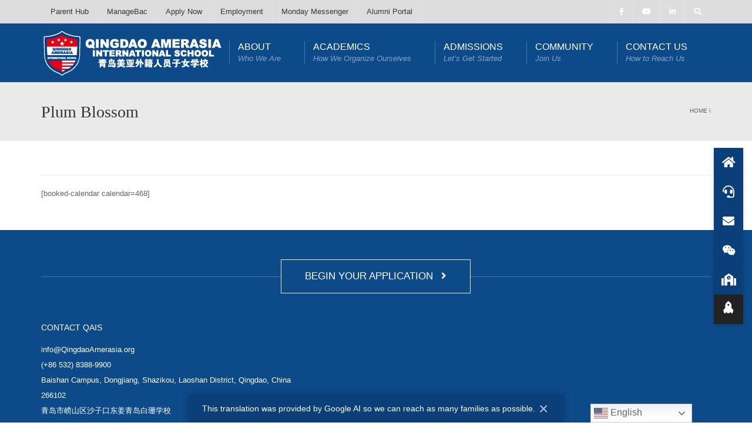

--- FILE ---
content_type: text/html; charset=UTF-8
request_url: https://www.qingdaoamerasia.org/plum-blossom/
body_size: 16721
content:
<!DOCTYPE html>
<!--[if IE 7]>
<html class="ie ie7" lang="en-US" prefix="og: https://ogp.me/ns#">
<![endif]-->
<!--[if IE 8]>
<html class="ie ie8" lang="en-US" prefix="og: https://ogp.me/ns#">
<![endif]-->
<!--[if !(IE 7) | !(IE 8)  ]><!-->
<html lang="en-US" prefix="og: https://ogp.me/ns#">
<!--<![endif]-->
<head>
<meta charset="UTF-8" />
<meta name="viewport" content="width=device-width, minimum-scale=1.0, initial-scale=1.0">
<link rel="shortcut icon" type="ico" href="https://university.qingdaoamerasia.org/wp-content/uploads/2015/06/qingdao-amerasi-international-school-favicon.png">
<title>Plum Blossom - Qingdao Amerasia International School</title>
<link rel="profile" href="http://gmpg.org/xfn/11" />
<link rel="pingback" href="https://www.qingdaoamerasia.org/xmlrpc.php" />
<link rel="shortcut icon" type="ico" href="https://university.qingdaoamerasia.org/wp-content/uploads/2015/06/qingdao-amerasi-international-school-favicon.png">
<!--[if lt IE 9]>
<script src="https://www.qingdaoamerasia.org/wp-content/themes/university/js/html5.js" type="text/javascript"></script>
<![endif]-->
<!--[if lte IE 9]>
<link rel="stylesheet" type="text/css" href="https://www.qingdaoamerasia.org/wp-content/themes/university/css/ie.css" />
<![endif]-->
<style type="text/css" >
	@media only screen and (-webkit-min-device-pixel-ratio: 2),(min-resolution: 192dpi) {
		/* Retina Logo */
		.logo{background:url(http://www.qingdaoamerasia.org/wp-content/uploads/未标题-4_画板-1-1.png) no-repeat center; display:inline-block !important; background-size:contain;}
		.logo img{ opacity:0; visibility:hidden}
		.logo *{display:inline-block}
	}
</style>
	<meta property="description" content="Qingdao Amerasia International School offers world class educational programs for children ages 18 months to 18 years."/>
	<meta name="uri-translation" content="on" /><link rel="alternate" hreflang="en" href="https://www.qingdaoamerasia.org/plum-blossom/" />
<link rel="alternate" hreflang="zh-CN" href="https://www.qingdaoamerasia.org/zh-CN/plum-blossom/" />
<link rel="alternate" hreflang="fr" href="https://www.qingdaoamerasia.org/fr/plum-blossom/" />
<link rel="alternate" hreflang="de" href="https://www.qingdaoamerasia.org/de/plum-blossom/" />
<link rel="alternate" hreflang="it" href="https://www.qingdaoamerasia.org/it/plum-blossom/" />
<link rel="alternate" hreflang="ja" href="https://www.qingdaoamerasia.org/ja/plum-blossom/" />
<link rel="alternate" hreflang="ko" href="https://www.qingdaoamerasia.org/ko/plum-blossom/" />
<link rel="alternate" hreflang="pt" href="https://www.qingdaoamerasia.org/pt/plum-blossom/" />

<!-- Search Engine Optimization by Rank Math - https://rankmath.com/ -->
<meta name="robots" content="index, follow, max-snippet:-1, max-video-preview:-1, max-image-preview:large"/>
<link rel="canonical" href="https://www.qingdaoamerasia.org/plum-blossom/" />
<meta property="og:locale" content="en_US" />
<meta property="og:type" content="article" />
<meta property="og:title" content="Plum Blossom - Qingdao Amerasia International School" />
<meta property="og:description" content="[booked-calendar calendar=468]" />
<meta property="og:url" content="https://www.qingdaoamerasia.org/plum-blossom/" />
<meta property="og:site_name" content="Qingdao Amerasia International School" />
<meta property="og:updated_time" content="2019-01-23T09:39:10+08:00" />
<meta property="article:published_time" content="2018-10-15T09:54:36+08:00" />
<meta property="article:modified_time" content="2019-01-23T09:39:10+08:00" />
<meta name="twitter:card" content="summary_large_image" />
<meta name="twitter:title" content="Plum Blossom - Qingdao Amerasia International School" />
<meta name="twitter:description" content="[booked-calendar calendar=468]" />
<meta name="twitter:label1" content="Time to read" />
<meta name="twitter:data1" content="Less than a minute" />
<script type="application/ld+json" class="rank-math-schema">{"@context":"https://schema.org","@graph":[{"@type":["Person","Organization"],"@id":"https://www.qingdaoamerasia.org/#person","name":"Qingdao Amerasia International School"},{"@type":"WebSite","@id":"https://www.qingdaoamerasia.org/#website","url":"https://www.qingdaoamerasia.org","name":"Qingdao Amerasia International School","publisher":{"@id":"https://www.qingdaoamerasia.org/#person"},"inLanguage":"en-US"},{"@type":"WebPage","@id":"https://www.qingdaoamerasia.org/plum-blossom/#webpage","url":"https://www.qingdaoamerasia.org/plum-blossom/","name":"Plum Blossom - Qingdao Amerasia International School","datePublished":"2018-10-15T09:54:36+08:00","dateModified":"2019-01-23T09:39:10+08:00","isPartOf":{"@id":"https://www.qingdaoamerasia.org/#website"},"inLanguage":"en-US"},{"@type":"Person","@id":"https://www.qingdaoamerasia.org/author/anna-kudelia/","name":"Anna Kudelia","url":"https://www.qingdaoamerasia.org/author/anna-kudelia/","image":{"@type":"ImageObject","@id":"https://secure.gravatar.com/avatar/b16308467f7c0cbf09cbba5e7f5766e0?s=96&amp;d=mm&amp;r=g","url":"https://secure.gravatar.com/avatar/b16308467f7c0cbf09cbba5e7f5766e0?s=96&amp;d=mm&amp;r=g","caption":"Anna Kudelia","inLanguage":"en-US"}},{"@type":"Article","headline":"Plum Blossom - Qingdao Amerasia International School","datePublished":"2018-10-15T09:54:36+08:00","dateModified":"2019-01-23T09:39:10+08:00","author":{"@id":"https://www.qingdaoamerasia.org/author/anna-kudelia/","name":"Anna Kudelia"},"publisher":{"@id":"https://www.qingdaoamerasia.org/#person"},"description":"\n","name":"Plum Blossom - Qingdao Amerasia International School","@id":"https://www.qingdaoamerasia.org/plum-blossom/#richSnippet","isPartOf":{"@id":"https://www.qingdaoamerasia.org/plum-blossom/#webpage"},"inLanguage":"en-US","mainEntityOfPage":{"@id":"https://www.qingdaoamerasia.org/plum-blossom/#webpage"}}]}</script>
<!-- /Rank Math WordPress SEO plugin -->

<link rel='dns-prefetch' href='//www.googletagmanager.com' />
<link rel='dns-prefetch' href='//fonts.googleapis.com' />
<link rel="alternate" type="application/rss+xml" title="Qingdao Amerasia International School &raquo; Feed" href="https://www.qingdaoamerasia.org/feed/" />
<link rel="alternate" type="application/rss+xml" title="Qingdao Amerasia International School &raquo; Comments Feed" href="https://www.qingdaoamerasia.org/comments/feed/" />
<script type="text/javascript">
/* <![CDATA[ */
window._wpemojiSettings = {"baseUrl":"https:\/\/s.w.org\/images\/core\/emoji\/15.0.3\/72x72\/","ext":".png","svgUrl":"https:\/\/s.w.org\/images\/core\/emoji\/15.0.3\/svg\/","svgExt":".svg","source":{"concatemoji":"https:\/\/www.qingdaoamerasia.org\/wp-includes\/js\/wp-emoji-release.min.js?ver=6.5.7"}};
/*! This file is auto-generated */
!function(i,n){var o,s,e;function c(e){try{var t={supportTests:e,timestamp:(new Date).valueOf()};sessionStorage.setItem(o,JSON.stringify(t))}catch(e){}}function p(e,t,n){e.clearRect(0,0,e.canvas.width,e.canvas.height),e.fillText(t,0,0);var t=new Uint32Array(e.getImageData(0,0,e.canvas.width,e.canvas.height).data),r=(e.clearRect(0,0,e.canvas.width,e.canvas.height),e.fillText(n,0,0),new Uint32Array(e.getImageData(0,0,e.canvas.width,e.canvas.height).data));return t.every(function(e,t){return e===r[t]})}function u(e,t,n){switch(t){case"flag":return n(e,"\ud83c\udff3\ufe0f\u200d\u26a7\ufe0f","\ud83c\udff3\ufe0f\u200b\u26a7\ufe0f")?!1:!n(e,"\ud83c\uddfa\ud83c\uddf3","\ud83c\uddfa\u200b\ud83c\uddf3")&&!n(e,"\ud83c\udff4\udb40\udc67\udb40\udc62\udb40\udc65\udb40\udc6e\udb40\udc67\udb40\udc7f","\ud83c\udff4\u200b\udb40\udc67\u200b\udb40\udc62\u200b\udb40\udc65\u200b\udb40\udc6e\u200b\udb40\udc67\u200b\udb40\udc7f");case"emoji":return!n(e,"\ud83d\udc26\u200d\u2b1b","\ud83d\udc26\u200b\u2b1b")}return!1}function f(e,t,n){var r="undefined"!=typeof WorkerGlobalScope&&self instanceof WorkerGlobalScope?new OffscreenCanvas(300,150):i.createElement("canvas"),a=r.getContext("2d",{willReadFrequently:!0}),o=(a.textBaseline="top",a.font="600 32px Arial",{});return e.forEach(function(e){o[e]=t(a,e,n)}),o}function t(e){var t=i.createElement("script");t.src=e,t.defer=!0,i.head.appendChild(t)}"undefined"!=typeof Promise&&(o="wpEmojiSettingsSupports",s=["flag","emoji"],n.supports={everything:!0,everythingExceptFlag:!0},e=new Promise(function(e){i.addEventListener("DOMContentLoaded",e,{once:!0})}),new Promise(function(t){var n=function(){try{var e=JSON.parse(sessionStorage.getItem(o));if("object"==typeof e&&"number"==typeof e.timestamp&&(new Date).valueOf()<e.timestamp+604800&&"object"==typeof e.supportTests)return e.supportTests}catch(e){}return null}();if(!n){if("undefined"!=typeof Worker&&"undefined"!=typeof OffscreenCanvas&&"undefined"!=typeof URL&&URL.createObjectURL&&"undefined"!=typeof Blob)try{var e="postMessage("+f.toString()+"("+[JSON.stringify(s),u.toString(),p.toString()].join(",")+"));",r=new Blob([e],{type:"text/javascript"}),a=new Worker(URL.createObjectURL(r),{name:"wpTestEmojiSupports"});return void(a.onmessage=function(e){c(n=e.data),a.terminate(),t(n)})}catch(e){}c(n=f(s,u,p))}t(n)}).then(function(e){for(var t in e)n.supports[t]=e[t],n.supports.everything=n.supports.everything&&n.supports[t],"flag"!==t&&(n.supports.everythingExceptFlag=n.supports.everythingExceptFlag&&n.supports[t]);n.supports.everythingExceptFlag=n.supports.everythingExceptFlag&&!n.supports.flag,n.DOMReady=!1,n.readyCallback=function(){n.DOMReady=!0}}).then(function(){return e}).then(function(){var e;n.supports.everything||(n.readyCallback(),(e=n.source||{}).concatemoji?t(e.concatemoji):e.wpemoji&&e.twemoji&&(t(e.twemoji),t(e.wpemoji)))}))}((window,document),window._wpemojiSettings);
/* ]]> */
</script>
<style id='wp-emoji-styles-inline-css' type='text/css'>

	img.wp-smiley, img.emoji {
		display: inline !important;
		border: none !important;
		box-shadow: none !important;
		height: 1em !important;
		width: 1em !important;
		margin: 0 0.07em !important;
		vertical-align: -0.1em !important;
		background: none !important;
		padding: 0 !important;
	}
</style>
<link rel='stylesheet' id='wp-block-library-css' href='https://www.qingdaoamerasia.org/wp-includes/css/dist/block-library/style.min.css?ver=6.5.7' type='text/css' media='all' />
<style id='rank-math-toc-block-style-inline-css' type='text/css'>
.wp-block-rank-math-toc-block nav ol{counter-reset:item}.wp-block-rank-math-toc-block nav ol li{display:block}.wp-block-rank-math-toc-block nav ol li:before{content:counters(item, ".") ". ";counter-increment:item}

</style>
<style id='classic-theme-styles-inline-css' type='text/css'>
/*! This file is auto-generated */
.wp-block-button__link{color:#fff;background-color:#32373c;border-radius:9999px;box-shadow:none;text-decoration:none;padding:calc(.667em + 2px) calc(1.333em + 2px);font-size:1.125em}.wp-block-file__button{background:#32373c;color:#fff;text-decoration:none}
</style>
<style id='global-styles-inline-css' type='text/css'>
body{--wp--preset--color--black: #000000;--wp--preset--color--cyan-bluish-gray: #abb8c3;--wp--preset--color--white: #ffffff;--wp--preset--color--pale-pink: #f78da7;--wp--preset--color--vivid-red: #cf2e2e;--wp--preset--color--luminous-vivid-orange: #ff6900;--wp--preset--color--luminous-vivid-amber: #fcb900;--wp--preset--color--light-green-cyan: #7bdcb5;--wp--preset--color--vivid-green-cyan: #00d084;--wp--preset--color--pale-cyan-blue: #8ed1fc;--wp--preset--color--vivid-cyan-blue: #0693e3;--wp--preset--color--vivid-purple: #9b51e0;--wp--preset--gradient--vivid-cyan-blue-to-vivid-purple: linear-gradient(135deg,rgba(6,147,227,1) 0%,rgb(155,81,224) 100%);--wp--preset--gradient--light-green-cyan-to-vivid-green-cyan: linear-gradient(135deg,rgb(122,220,180) 0%,rgb(0,208,130) 100%);--wp--preset--gradient--luminous-vivid-amber-to-luminous-vivid-orange: linear-gradient(135deg,rgba(252,185,0,1) 0%,rgba(255,105,0,1) 100%);--wp--preset--gradient--luminous-vivid-orange-to-vivid-red: linear-gradient(135deg,rgba(255,105,0,1) 0%,rgb(207,46,46) 100%);--wp--preset--gradient--very-light-gray-to-cyan-bluish-gray: linear-gradient(135deg,rgb(238,238,238) 0%,rgb(169,184,195) 100%);--wp--preset--gradient--cool-to-warm-spectrum: linear-gradient(135deg,rgb(74,234,220) 0%,rgb(151,120,209) 20%,rgb(207,42,186) 40%,rgb(238,44,130) 60%,rgb(251,105,98) 80%,rgb(254,248,76) 100%);--wp--preset--gradient--blush-light-purple: linear-gradient(135deg,rgb(255,206,236) 0%,rgb(152,150,240) 100%);--wp--preset--gradient--blush-bordeaux: linear-gradient(135deg,rgb(254,205,165) 0%,rgb(254,45,45) 50%,rgb(107,0,62) 100%);--wp--preset--gradient--luminous-dusk: linear-gradient(135deg,rgb(255,203,112) 0%,rgb(199,81,192) 50%,rgb(65,88,208) 100%);--wp--preset--gradient--pale-ocean: linear-gradient(135deg,rgb(255,245,203) 0%,rgb(182,227,212) 50%,rgb(51,167,181) 100%);--wp--preset--gradient--electric-grass: linear-gradient(135deg,rgb(202,248,128) 0%,rgb(113,206,126) 100%);--wp--preset--gradient--midnight: linear-gradient(135deg,rgb(2,3,129) 0%,rgb(40,116,252) 100%);--wp--preset--font-size--small: 13px;--wp--preset--font-size--medium: 20px;--wp--preset--font-size--large: 36px;--wp--preset--font-size--x-large: 42px;--wp--preset--spacing--20: 0.44rem;--wp--preset--spacing--30: 0.67rem;--wp--preset--spacing--40: 1rem;--wp--preset--spacing--50: 1.5rem;--wp--preset--spacing--60: 2.25rem;--wp--preset--spacing--70: 3.38rem;--wp--preset--spacing--80: 5.06rem;--wp--preset--shadow--natural: 6px 6px 9px rgba(0, 0, 0, 0.2);--wp--preset--shadow--deep: 12px 12px 50px rgba(0, 0, 0, 0.4);--wp--preset--shadow--sharp: 6px 6px 0px rgba(0, 0, 0, 0.2);--wp--preset--shadow--outlined: 6px 6px 0px -3px rgba(255, 255, 255, 1), 6px 6px rgba(0, 0, 0, 1);--wp--preset--shadow--crisp: 6px 6px 0px rgba(0, 0, 0, 1);}:where(.is-layout-flex){gap: 0.5em;}:where(.is-layout-grid){gap: 0.5em;}body .is-layout-flex{display: flex;}body .is-layout-flex{flex-wrap: wrap;align-items: center;}body .is-layout-flex > *{margin: 0;}body .is-layout-grid{display: grid;}body .is-layout-grid > *{margin: 0;}:where(.wp-block-columns.is-layout-flex){gap: 2em;}:where(.wp-block-columns.is-layout-grid){gap: 2em;}:where(.wp-block-post-template.is-layout-flex){gap: 1.25em;}:where(.wp-block-post-template.is-layout-grid){gap: 1.25em;}.has-black-color{color: var(--wp--preset--color--black) !important;}.has-cyan-bluish-gray-color{color: var(--wp--preset--color--cyan-bluish-gray) !important;}.has-white-color{color: var(--wp--preset--color--white) !important;}.has-pale-pink-color{color: var(--wp--preset--color--pale-pink) !important;}.has-vivid-red-color{color: var(--wp--preset--color--vivid-red) !important;}.has-luminous-vivid-orange-color{color: var(--wp--preset--color--luminous-vivid-orange) !important;}.has-luminous-vivid-amber-color{color: var(--wp--preset--color--luminous-vivid-amber) !important;}.has-light-green-cyan-color{color: var(--wp--preset--color--light-green-cyan) !important;}.has-vivid-green-cyan-color{color: var(--wp--preset--color--vivid-green-cyan) !important;}.has-pale-cyan-blue-color{color: var(--wp--preset--color--pale-cyan-blue) !important;}.has-vivid-cyan-blue-color{color: var(--wp--preset--color--vivid-cyan-blue) !important;}.has-vivid-purple-color{color: var(--wp--preset--color--vivid-purple) !important;}.has-black-background-color{background-color: var(--wp--preset--color--black) !important;}.has-cyan-bluish-gray-background-color{background-color: var(--wp--preset--color--cyan-bluish-gray) !important;}.has-white-background-color{background-color: var(--wp--preset--color--white) !important;}.has-pale-pink-background-color{background-color: var(--wp--preset--color--pale-pink) !important;}.has-vivid-red-background-color{background-color: var(--wp--preset--color--vivid-red) !important;}.has-luminous-vivid-orange-background-color{background-color: var(--wp--preset--color--luminous-vivid-orange) !important;}.has-luminous-vivid-amber-background-color{background-color: var(--wp--preset--color--luminous-vivid-amber) !important;}.has-light-green-cyan-background-color{background-color: var(--wp--preset--color--light-green-cyan) !important;}.has-vivid-green-cyan-background-color{background-color: var(--wp--preset--color--vivid-green-cyan) !important;}.has-pale-cyan-blue-background-color{background-color: var(--wp--preset--color--pale-cyan-blue) !important;}.has-vivid-cyan-blue-background-color{background-color: var(--wp--preset--color--vivid-cyan-blue) !important;}.has-vivid-purple-background-color{background-color: var(--wp--preset--color--vivid-purple) !important;}.has-black-border-color{border-color: var(--wp--preset--color--black) !important;}.has-cyan-bluish-gray-border-color{border-color: var(--wp--preset--color--cyan-bluish-gray) !important;}.has-white-border-color{border-color: var(--wp--preset--color--white) !important;}.has-pale-pink-border-color{border-color: var(--wp--preset--color--pale-pink) !important;}.has-vivid-red-border-color{border-color: var(--wp--preset--color--vivid-red) !important;}.has-luminous-vivid-orange-border-color{border-color: var(--wp--preset--color--luminous-vivid-orange) !important;}.has-luminous-vivid-amber-border-color{border-color: var(--wp--preset--color--luminous-vivid-amber) !important;}.has-light-green-cyan-border-color{border-color: var(--wp--preset--color--light-green-cyan) !important;}.has-vivid-green-cyan-border-color{border-color: var(--wp--preset--color--vivid-green-cyan) !important;}.has-pale-cyan-blue-border-color{border-color: var(--wp--preset--color--pale-cyan-blue) !important;}.has-vivid-cyan-blue-border-color{border-color: var(--wp--preset--color--vivid-cyan-blue) !important;}.has-vivid-purple-border-color{border-color: var(--wp--preset--color--vivid-purple) !important;}.has-vivid-cyan-blue-to-vivid-purple-gradient-background{background: var(--wp--preset--gradient--vivid-cyan-blue-to-vivid-purple) !important;}.has-light-green-cyan-to-vivid-green-cyan-gradient-background{background: var(--wp--preset--gradient--light-green-cyan-to-vivid-green-cyan) !important;}.has-luminous-vivid-amber-to-luminous-vivid-orange-gradient-background{background: var(--wp--preset--gradient--luminous-vivid-amber-to-luminous-vivid-orange) !important;}.has-luminous-vivid-orange-to-vivid-red-gradient-background{background: var(--wp--preset--gradient--luminous-vivid-orange-to-vivid-red) !important;}.has-very-light-gray-to-cyan-bluish-gray-gradient-background{background: var(--wp--preset--gradient--very-light-gray-to-cyan-bluish-gray) !important;}.has-cool-to-warm-spectrum-gradient-background{background: var(--wp--preset--gradient--cool-to-warm-spectrum) !important;}.has-blush-light-purple-gradient-background{background: var(--wp--preset--gradient--blush-light-purple) !important;}.has-blush-bordeaux-gradient-background{background: var(--wp--preset--gradient--blush-bordeaux) !important;}.has-luminous-dusk-gradient-background{background: var(--wp--preset--gradient--luminous-dusk) !important;}.has-pale-ocean-gradient-background{background: var(--wp--preset--gradient--pale-ocean) !important;}.has-electric-grass-gradient-background{background: var(--wp--preset--gradient--electric-grass) !important;}.has-midnight-gradient-background{background: var(--wp--preset--gradient--midnight) !important;}.has-small-font-size{font-size: var(--wp--preset--font-size--small) !important;}.has-medium-font-size{font-size: var(--wp--preset--font-size--medium) !important;}.has-large-font-size{font-size: var(--wp--preset--font-size--large) !important;}.has-x-large-font-size{font-size: var(--wp--preset--font-size--x-large) !important;}
.wp-block-navigation a:where(:not(.wp-element-button)){color: inherit;}
:where(.wp-block-post-template.is-layout-flex){gap: 1.25em;}:where(.wp-block-post-template.is-layout-grid){gap: 1.25em;}
:where(.wp-block-columns.is-layout-flex){gap: 2em;}:where(.wp-block-columns.is-layout-grid){gap: 2em;}
.wp-block-pullquote{font-size: 1.5em;line-height: 1.6;}
</style>
<link rel='stylesheet' id='google-font-css' href='http://fonts.googleapis.com/css?family=Open+Sans%7COpen+Sans&#038;ver=6.5.7' type='text/css' media='all' />
<link rel='stylesheet' id='bootstrap-css' href='https://www.qingdaoamerasia.org/wp-content/themes/university/css/bootstrap.min.css?ver=6.5.7' type='text/css' media='all' />
<link rel='stylesheet' id='font-awesome-css' href='https://www.qingdaoamerasia.org/wp-content/plugins/elementor/assets/lib/font-awesome/css/font-awesome.min.css?ver=4.7.0' type='text/css' media='all' />
<link rel='stylesheet' id='owl-carousel-css' href='https://www.qingdaoamerasia.org/wp-content/themes/university/js/owl-carousel/owl.carousel.css?ver=6.5.7' type='text/css' media='all' />
<link rel='stylesheet' id='owl-carousel-theme-css' href='https://www.qingdaoamerasia.org/wp-content/themes/university/js/owl-carousel/owl.theme.css?ver=6.5.7' type='text/css' media='all' />
<link rel='stylesheet' id='style-css' href='https://www.qingdaoamerasia.org/wp-content/themes/university/style.css?ver=6.5.7' type='text/css' media='all' />
<link rel='stylesheet' id='custom-css-css' href='https://www.qingdaoamerasia.org/wp-content/themes/university/css/custom.css.php?ver=6.5.7' type='text/css' media='all' />
<link rel='stylesheet' id='elementor-icons-css' href='https://www.qingdaoamerasia.org/wp-content/plugins/elementor/assets/lib/eicons/css/elementor-icons.min.css?ver=5.29.0' type='text/css' media='all' />
<link rel='stylesheet' id='elementor-frontend-css' href='https://www.qingdaoamerasia.org/wp-content/plugins/elementor/assets/css/frontend.min.css?ver=3.21.7' type='text/css' media='all' />
<link rel='stylesheet' id='swiper-css' href='https://www.qingdaoamerasia.org/wp-content/plugins/elementor/assets/lib/swiper/v8/css/swiper.min.css?ver=8.4.5' type='text/css' media='all' />
<link rel='stylesheet' id='elementor-post-23915-css' href='https://www.qingdaoamerasia.org/wp-content/uploads/elementor/css/post-23915.css?ver=1759973224' type='text/css' media='all' />
<link rel='stylesheet' id='elementor-pro-css' href='https://www.qingdaoamerasia.org/wp-content/plugins/elementor-pro/assets/css/frontend.min.css?ver=3.6.5' type='text/css' media='all' />
<link rel='stylesheet' id='font-awesome-5-all-css' href='https://www.qingdaoamerasia.org/wp-content/plugins/elementor/assets/lib/font-awesome/css/all.min.css?ver=3.21.7' type='text/css' media='all' />
<link rel='stylesheet' id='font-awesome-4-shim-css' href='https://www.qingdaoamerasia.org/wp-content/plugins/elementor/assets/lib/font-awesome/css/v4-shims.min.css?ver=3.21.7' type='text/css' media='all' />
<link rel='stylesheet' id='elementor-global-css' href='https://www.qingdaoamerasia.org/wp-content/uploads/elementor/css/global.css?ver=1759973225' type='text/css' media='all' />
<link rel='stylesheet' id='google-fonts-1-css' href='https://fonts.googleapis.com/css?family=Roboto+Slab%3A100%2C100italic%2C200%2C200italic%2C300%2C300italic%2C400%2C400italic%2C500%2C500italic%2C600%2C600italic%2C700%2C700italic%2C800%2C800italic%2C900%2C900italic&#038;display=auto&#038;ver=6.5.7' type='text/css' media='all' />
<link rel="preconnect" href="https://fonts.gstatic.com/" crossorigin><script type="text/javascript" src="https://www.qingdaoamerasia.org/wp-includes/js/jquery/jquery.min.js?ver=3.7.1" id="jquery-core-js"></script>
<script type="text/javascript" src="https://www.qingdaoamerasia.org/wp-includes/js/jquery/jquery-migrate.min.js?ver=3.4.1" id="jquery-migrate-js"></script>
<script type="text/javascript" src="https://www.qingdaoamerasia.org/wp-content/plugins/elementor/assets/lib/font-awesome/js/v4-shims.min.js?ver=3.21.7" id="font-awesome-4-shim-js"></script>

<!-- Google tag (gtag.js) snippet added by Site Kit -->

<!-- Google Ads snippet added by Site Kit -->

<!-- Google Analytics snippet added by Site Kit -->
<script type="text/javascript" src="https://www.googletagmanager.com/gtag/js?id=GT-KF86B2H" id="google_gtagjs-js" async></script>
<script type="text/javascript" id="google_gtagjs-js-after">
/* <![CDATA[ */
window.dataLayer = window.dataLayer || [];function gtag(){dataLayer.push(arguments);}
gtag("set","linker",{"domains":["www.qingdaoamerasia.org"]});
gtag("js", new Date());
gtag("set", "developer_id.dZTNiMT", true);
gtag("config", "GT-KF86B2H");
gtag("config", "AW-16879659946");
 window._googlesitekit = window._googlesitekit || {}; window._googlesitekit.throttledEvents = []; window._googlesitekit.gtagEvent = (name, data) => { var key = JSON.stringify( { name, data } ); if ( !! window._googlesitekit.throttledEvents[ key ] ) { return; } window._googlesitekit.throttledEvents[ key ] = true; setTimeout( () => { delete window._googlesitekit.throttledEvents[ key ]; }, 5 ); gtag( "event", name, { ...data, event_source: "site-kit" } ); } 
/* ]]> */
</script>

<!-- End Google tag (gtag.js) snippet added by Site Kit -->
<link rel="https://api.w.org/" href="https://www.qingdaoamerasia.org/wp-json/" /><link rel="alternate" type="application/json" href="https://www.qingdaoamerasia.org/wp-json/wp/v2/pages/18255" /><link rel="EditURI" type="application/rsd+xml" title="RSD" href="https://www.qingdaoamerasia.org/xmlrpc.php?rsd" />
<meta name="generator" content="WordPress 6.5.7" />
<link rel='shortlink' href='https://www.qingdaoamerasia.org/?p=18255' />
<link rel="alternate" type="application/json+oembed" href="https://www.qingdaoamerasia.org/wp-json/oembed/1.0/embed?url=https%3A%2F%2Fwww.qingdaoamerasia.org%2Fplum-blossom%2F" />
<link rel="alternate" type="text/xml+oembed" href="https://www.qingdaoamerasia.org/wp-json/oembed/1.0/embed?url=https%3A%2F%2Fwww.qingdaoamerasia.org%2Fplum-blossom%2F&#038;format=xml" />
<meta name="generator" content="Site Kit by Google 1.137.0" />		<script type="text/javascript">
				(function(c,l,a,r,i,t,y){
					c[a]=c[a]||function(){(c[a].q=c[a].q||[]).push(arguments)};t=l.createElement(r);t.async=1;
					t.src="https://www.clarity.ms/tag/"+i+"?ref=wordpress";y=l.getElementsByTagName(r)[0];y.parentNode.insertBefore(t,y);
				})(window, document, "clarity", "script", "p36c24able");
		</script>
		<meta name="generator" content="Elementor 3.21.7; features: e_optimized_assets_loading, additional_custom_breakpoints; settings: css_print_method-external, google_font-enabled, font_display-auto">
<link rel="icon" href="https://www.qingdaoamerasia.org/wp-content/uploads/2013/07/logo_QAIS_favicon_small-150x150.png" sizes="32x32" />
<link rel="icon" href="https://www.qingdaoamerasia.org/wp-content/uploads/2013/07/logo_QAIS_favicon_small.png" sizes="192x192" />
<link rel="apple-touch-icon" href="https://www.qingdaoamerasia.org/wp-content/uploads/2013/07/logo_QAIS_favicon_small.png" />
<meta name="msapplication-TileImage" content="https://www.qingdaoamerasia.org/wp-content/uploads/2013/07/logo_QAIS_favicon_small.png" />
		<style type="text/css" id="wp-custom-css">
			

/** Start Envato Elements CSS: School (98-3-4f015172cb28213b2c11b10fcd2a3dfb) **/

/* Kit 83 - School Style Adjustments */
.envato-kit-83-inline-block {
	display: inline-block;
}

.envato-kit-83-top-0 .elementor-icon-box-title {
	margin-top: 0;
}

.envato-kit-83-p-0 p {
	margin: 0;
}

.envato-kit-83-break-word .elementor-icon-list-text {
	word-break: break-all;
}

/** End Envato Elements CSS: School (98-3-4f015172cb28213b2c11b10fcd2a3dfb) **/



/** Start Envato Elements CSS: Blocks (135-3-c665d4805631b9a8bf464e65129b2f58) **/

.envato-block__preview{overflow: visible;}

/** End Envato Elements CSS: Blocks (135-3-c665d4805631b9a8bf464e65129b2f58) **/



/** Start Envato Elements CSS: Blocks (144-3-3a7d335f39a8579c20cdf02f8d462582) **/

.envato-block__preview{overflow: visible;}

/* Envato Kit 141 Custom Styles - Applied to the element under Advanced */

.elementor-headline-animation-type-drop-in .elementor-headline-dynamic-wrapper{
	text-align: center;
}
.envato-kit-141-top-0 h1,
.envato-kit-141-top-0 h2,
.envato-kit-141-top-0 h3,
.envato-kit-141-top-0 h4,
.envato-kit-141-top-0 h5,
.envato-kit-141-top-0 h6,
.envato-kit-141-top-0 p {
	margin-top: 0;
}

.envato-kit-141-newsletter-inline .elementor-field-textual.elementor-size-md {
	padding-left: 1.5rem;
	padding-right: 1.5rem;
}

.envato-kit-141-bottom-0 p {
	margin-bottom: 0;
}

.envato-kit-141-bottom-8 .elementor-price-list .elementor-price-list-item .elementor-price-list-header {
	margin-bottom: .5rem;
}

.envato-kit-141.elementor-widget-testimonial-carousel.elementor-pagination-type-bullets .swiper-container {
	padding-bottom: 52px;
}

.envato-kit-141-display-inline {
	display: inline-block;
}

.envato-kit-141 .elementor-slick-slider ul.slick-dots {
	bottom: -40px;
}

/** End Envato Elements CSS: Blocks (144-3-3a7d335f39a8579c20cdf02f8d462582) **/



/** Start Envato Elements CSS: Blocks (105-3-0fb64e69c49a8e10692d28840c54ef95) **/

.envato-kit-102-phone-overlay {
	position: absolute !important;
	display: block !important;
	top: 0%;
	left: 0%;
	right: 0%;
	margin: auto;
	z-index: 1;
}

/** End Envato Elements CSS: Blocks (105-3-0fb64e69c49a8e10692d28840c54ef95) **/



/** Start Envato Elements CSS: Blocks (69-3-4f8cfb8a1a68ec007f2be7a02bdeadd9) **/

.envato-kit-66-menu .e--pointer-framed .elementor-item:before{
	border-radius:1px;
}

.envato-kit-66-subscription-form .elementor-form-fields-wrapper{
	position:relative;
}

.envato-kit-66-subscription-form .elementor-form-fields-wrapper .elementor-field-type-submit{
	position:static;
}

.envato-kit-66-subscription-form .elementor-form-fields-wrapper .elementor-field-type-submit button{
	position: absolute;
    top: 50%;
    right: 6px;
    transform: translate(0, -50%);
		-moz-transform: translate(0, -50%);
		-webmit-transform: translate(0, -50%);
}

.envato-kit-66-testi-slider .elementor-testimonial__footer{
	margin-top: -60px !important;
	z-index: 99;
  position: relative;
}

.envato-kit-66-featured-slider .elementor-slides .slick-prev{
	width:50px;
	height:50px;
	background-color:#ffffff !important;
	transform:rotate(45deg);
	-moz-transform:rotate(45deg);
	-webkit-transform:rotate(45deg);
	left:-25px !important;
	-webkit-box-shadow: 0px 1px 2px 1px rgba(0,0,0,0.32);
	-moz-box-shadow: 0px 1px 2px 1px rgba(0,0,0,0.32);
	box-shadow: 0px 1px 2px 1px rgba(0,0,0,0.32);
}

.envato-kit-66-featured-slider .elementor-slides .slick-prev:before{
	display:block;
	margin-top:0px;
	margin-left:0px;
	transform:rotate(-45deg);
	-moz-transform:rotate(-45deg);
	-webkit-transform:rotate(-45deg);
}

.envato-kit-66-featured-slider .elementor-slides .slick-next{
	width:50px;
	height:50px;
	background-color:#ffffff !important;
	transform:rotate(45deg);
	-moz-transform:rotate(45deg);
	-webkit-transform:rotate(45deg);
	right:-25px !important;
	-webkit-box-shadow: 0px 1px 2px 1px rgba(0,0,0,0.32);
	-moz-box-shadow: 0px 1px 2px 1px rgba(0,0,0,0.32);
	box-shadow: 0px 1px 2px 1px rgba(0,0,0,0.32);
}

.envato-kit-66-featured-slider .elementor-slides .slick-next:before{
	display:block;
	margin-top:-5px;
	margin-right:-5px;
	transform:rotate(-45deg);
	-moz-transform:rotate(-45deg);
	-webkit-transform:rotate(-45deg);
}

.envato-kit-66-orangetext{
	color:#f4511e;
}

.envato-kit-66-countdown .elementor-countdown-label{
	display:inline-block !important;
	border:2px solid rgba(255,255,255,0.2);
	padding:9px 20px;
}

/** End Envato Elements CSS: Blocks (69-3-4f8cfb8a1a68ec007f2be7a02bdeadd9) **/



/** Start Envato Elements CSS: Science (35-3-a43aa380ee95c6921ab0b4bf2bf63b68) **/

.envato-kit-32-link-btn .elementor-button-text{
	color: #333;
}

/** End Envato Elements CSS: Science (35-3-a43aa380ee95c6921ab0b4bf2bf63b68) **/



/** Start Envato Elements CSS: Blocks (72-3-34d2cc762876498c8f6be5405a48e6e2) **/

.envato-block__preview{overflow: visible;}

/*Kit 69 Custom Styling for buttons */
.envato-kit-69-slide-btn .elementor-button,
.envato-kit-69-cta-btn .elementor-button,
.envato-kit-69-flip-btn .elementor-button{
	border-left: 0px !important;
	border-bottom: 0px !important;
	border-right: 0px !important;
	padding: 15px 0 0 !important;
}
.envato-kit-69-slide-btn .elementor-slide-button:hover,
.envato-kit-69-cta-btn .elementor-button:hover,
.envato-kit-69-flip-btn .elementor-button:hover{
	margin-bottom: 20px;
}
.envato-kit-69-menu .elementor-nav-menu--main a:hover{
	margin-top: -7px;
	padding-top: 4px;
	border-bottom: 1px solid #FFF;
}
/* Fix menu dropdown width */
.envato-kit-69-menu .elementor-nav-menu--dropdown{
	width: 100% !important;
}

/** End Envato Elements CSS: Blocks (72-3-34d2cc762876498c8f6be5405a48e6e2) **/



/** Start Envato Elements CSS: Blocks (142-3-a175df65179b9ef6a5ca9f1b2c0202b9) **/

.envato-block__preview{
	overflow: visible;
}

/* Border Radius */
.envato-kit-139-accordion .elementor-widget-container{
	border-radius: 10px !important;
}
.envato-kit-139-map iframe,
.envato-kit-139-slider .slick-slide,
.envato-kit-139-flipbox .elementor-flip-box div{
		border-radius: 10px !important;

}


/** End Envato Elements CSS: Blocks (142-3-a175df65179b9ef6a5ca9f1b2c0202b9) **/



/** Start Envato Elements CSS: Digital Product (131-3-ee56ed76a1a2c69f83e82ef38219296a) **/

.envato-kit-128-grad-border .elementor-button-wrapper{
	display: inline-block;
  background: linear-gradient(to left, #e11da3, #3b68ff);
	border-radius: 50px;
  padding: 2px;
}



/** End Envato Elements CSS: Digital Product (131-3-ee56ed76a1a2c69f83e82ef38219296a) **/



/** Start Envato Elements CSS: Italian Restaurant (47-3-46f80948f890b10eed9672a9121ec197) **/

@media(min-width: 1025px) {
  .envato-background-fix {
    -webkit-transform: translate3d(0,0,0);
      transform: translate3d(0,0,0);
  }
}


/** End Envato Elements CSS: Italian Restaurant (47-3-46f80948f890b10eed9672a9121ec197) **/



/** Start Envato Elements CSS: Modern Restaurant (9-3-f1f68218ee2b980b35b1e10620cad303) **/

.elementor-element p {
	margin-top: 0;
}

.menu-list .elementor-icon-list-items > li {
	padding-right: 48px;
}

.menu-list .elementor-icon-list-items > li .list-price {
	position: absolute;
	right: 0;
	top: 0;
	font-size: 125%;
}

.menu-list .elementor-icon-list-items > li .item-desc,
.menu-subtitle {
	color: #777;
	font-size: 90%;
	display: block;
	font-weight: normal;
}

.food-menu p,
.dish-catalog p {
	margin-bottom: 0;
}

.chef-profile .elementor-heading-title span {
	display: block;
	font-size: 75%;
	color: #999;
}

.pricing-amount sup,
.pricing-amount small {
	font-size: 55%;
}

@media only screen and (min-width: 768px) {
	.rotate-90 .elementor-heading-title {
		display: inline-block;
		position: absolute;
		left: 50%;
		top: 50%;
	-moz-transform: translateX(-50%) translateY(-50%) rotate(-90deg);
		-webkit-transform: translateX(-50%) translateY(-50%) rotate(-90deg);
		transform:  translateX(-50%) translateY(-50%) rotate(-90deg);		
	}
}

.highlighted {
	color: #b8860b;
}

.food-menu .elementor-text-editor {
	padding-right: 40px;
}

.food-menu .menu-price {
	position: absolute;
	right: 0;
	top:  0;
}
.food-menu.cafe .menu-subtitle {
	color: rgba(143,103,70,.8);
	font-size: 80%;
	line-height: 1.4;
}

.ib-row {
	white-space: nowrap;
	font-size: 0;
}
.inline-block {
	display: inline-block;
	margin-right: 6px;
}

/** End Envato Elements CSS: Modern Restaurant (9-3-f1f68218ee2b980b35b1e10620cad303) **/



/** Start Envato Elements CSS: Block Kit 16 (142-3-a175df65179b9ef6a5ca9f1b2c0202b9) **/

.envato-block__preview{
	overflow: visible;
}

/* Border Radius */
.envato-kit-139-accordion .elementor-widget-container{
	border-radius: 10px !important;
}
.envato-kit-139-map iframe,
.envato-kit-139-slider .slick-slide,
.envato-kit-139-flipbox .elementor-flip-box div{
		border-radius: 10px !important;

}


/** End Envato Elements CSS: Block Kit 16 (142-3-a175df65179b9ef6a5ca9f1b2c0202b9) **/



/** Start Envato Elements CSS: Block Kit 17 (143-3-7969bb877702491bc5ca272e536ada9d) **/

.envato-block__preview{overflow: visible;}
/* Material Button Click Effect */
.envato-kit-140-material-hit .menu-item a,
.envato-kit-140-material-button .elementor-button{
  background-position: center;
  transition: background 0.8s;
}
.envato-kit-140-material-hit .menu-item a:hover,
.envato-kit-140-material-button .elementor-button:hover{
  background: radial-gradient(circle, transparent 1%, #fff 1%) center/15000%;
}
.envato-kit-140-material-hit .menu-item a:active,
.envato-kit-140-material-button .elementor-button:active{
  background-color: #FFF;
  background-size: 100%;
  transition: background 0s;
}

/* Field Shadow */
.envato-kit-140-big-shadow-form .elementor-field-textual{
	box-shadow: 0 20px 30px rgba(0,0,0, .05);
}

/* FAQ */
.envato-kit-140-faq .elementor-accordion .elementor-accordion-item{
	border-width: 0 0 1px !important;
}

/* Scrollable Columns */
.envato-kit-140-scrollable{
	 height: 100%;
   overflow: auto;
   overflow-x: hidden;
}

/* ImageBox: No Space */
.envato-kit-140-imagebox-nospace:hover{
	transform: scale(1.1);
	transition: all 0.3s;
}
.envato-kit-140-imagebox-nospace figure{
	line-height: 0;
}

.envato-kit-140-slide .elementor-slide-content{
	background: #FFF;
	margin-left: -60px;
	padding: 1em;
}
.envato-kit-140-carousel .slick-active:not(.slick-current)  img{
	padding: 20px !important;
	transition: all .9s;
}

/** End Envato Elements CSS: Block Kit 17 (143-3-7969bb877702491bc5ca272e536ada9d) **/



/** Start Envato Elements CSS: Block Kit 8 (105-3-0fb64e69c49a8e10692d28840c54ef95) **/

.envato-kit-102-phone-overlay {
	position: absolute !important;
	display: block !important;
	top: 0%;
	left: 0%;
	right: 0%;
	margin: auto;
	z-index: 1;
}

/** End Envato Elements CSS: Block Kit 8 (105-3-0fb64e69c49a8e10692d28840c54ef95) **/

		</style>
		</head>

<body class="page-template-default page page-id-18255 full-width custom-background-empty elementor-default elementor-kit-23915">
<a name="top" style="height:0; position:absolute; top:0;" id="top-anchor"></a>
<div id="body-wrap">
    <div id="wrap">
        <header>
            			<div id="top-nav" class="dark-div">
                <nav class="navbar navbar-inverse main-color-1-bg" role="navigation">
                    <div class="container">
                        <!-- Collect the nav links, forms, and other content for toggling -->
                        <div class="top-menu">
                            <ul class="nav navbar-nav hidden-xs">
                              <li id="nav-menu-item-23169" class="main-menu-item menu-item-depth-0 menu-item menu-item-type-custom menu-item-object-custom"><a href="https://www.qingdaoamerasia.org/parent-hub/" class="menu-link  main-menu-link">Parent Hub </a></li>
<li id="nav-menu-item-139" class="main-menu-item menu-item-depth-0 menu-item menu-item-type-custom menu-item-object-custom"><a target="_blank" href="https://qais.managebac.cn" class="menu-link  main-menu-link">ManageBac </a></li>
<li id="nav-menu-item-18170" class="main-menu-item menu-item-depth-0 menu-item menu-item-type-custom menu-item-object-custom"><a href="https://qais.openapply.cn/apply" class="menu-link  main-menu-link">Apply Now </a></li>
<li id="nav-menu-item-27468" class="main-menu-item menu-item-depth-0 menu-item menu-item-type-custom menu-item-object-custom"><a href="https://www.qingdaoamerasia.org/community/#Employment-Opportunities" class="menu-link  main-menu-link">Employment </a></li>
<li id="nav-menu-item-11178" class="main-menu-item menu-item-depth-0 menu-item menu-item-type-post_type menu-item-object-page"><a href="https://www.qingdaoamerasia.org/sign-up-for-our-weekly-messenger/" class="menu-link  main-menu-link">Monday Messenger </a></li>
<li id="nav-menu-item-24645" class="main-menu-item menu-item-depth-0 menu-item menu-item-type-custom menu-item-object-custom"><a href="https://forms.office.com/Pages/ResponsePage.aspx?id=lxQtrvvRjUe7ymNlvEGJRZGdSMiMQeJFoBlIcYfCjaBUMjRCSTRYVDAyT0g3U0tSVzdaTUoxQ1lZQyQlQCN0PWcu" class="menu-link  main-menu-link">Alumni Portal </a></li>
                            </ul>
                            <button type="button" class="mobile-menu-toggle visible-xs">
                            	<span class="sr-only">Menu</span>
                            	<i class="fa fa-bars"></i>
                            </button>
                                                        <a class="navbar-right search-toggle collapsed" data-toggle="collapse" data-target="#nav-search" href="#"><i class="fa fa-search"></i></a>
                                                                                    <div class="navbar-right topnav-sidebar">
                            	<div id="text-16" class=" col-md-12  widget_text"><div class=" widget-inner">			<div class="textwidget"><a href="https://www.facebook.com/QAISEduc/"><i class="fa fa-facebook"></i></a><a href="https://www.youtube.com/channel/UCXZB4F6V2Ec9-W8qbAWhriw/videos"><i class="fa fa-youtube"></i></a><a href="https://www.linkedin.com/company/qingdao-amerasia-international-school"><i class="fa fa-linkedin"></i></a></div>
		</div></div>                            </div>
                                                        <div id="nav-search" class="collapse dark-div">
                            	<div class="container">
                                <form action="https://www.qingdaoamerasia.org">
                                    <div class="input-group">
                                        <input type="text" name="s" class="form-control search-field" placeholder="Search Here" autocomplete="off">
                                        <span class="input-group-btn">
                                            <button type="submit"><i class="fa fa-search fa-4x"></i>&nbsp;</button>
                                        </span>
                                        <span class="input-group-btn hidden-xs">
                                            <button type="button" data-toggle="collapse" data-target="#nav-search">&nbsp;<i class="fa fa-times fa-2x"></i></button>
                                        </span>
                                    </div>
                                </form>
                                </div>
                            </div>
                                                    </div><!-- /.navbar-collapse -->
                    </div>
                </nav>
            </div><!--/top-nap-->
            <div id="main-nav" class="dark-div">
                <nav class="navbar navbar-inverse main-color-2-bg" role="navigation">
                    <div class="container">
                        <!-- Brand and toggle get grouped for better mobile display -->
                        <div class="navbar-header">
                                                        <a class="logo" href="https://www.qingdaoamerasia.org" title="Plum Blossom - Qingdao Amerasia International School"><img src="http://www.qingdaoamerasia.org/wp-content/uploads/未标题-4_画板-1-1.png" alt="Plum Blossom - Qingdao Amerasia International School"/></a>
                                                    </div>
                        <!-- Collect the nav links, forms, and other content for toggling -->
                        <div class="main-menu hidden-xs">
                            <ul class="nav navbar-nav navbar-right">
                            	<li id="nav-menu-item-24683" class="main-menu-item menu-item-depth-0 menu-item menu-item-type-custom menu-item-object-custom menu-item-has-children parent dropdown"><a href="http://qingdaoamerasia.org/about/" class="menu-link dropdown-toggle disabled main-menu-link" data-toggle="dropdown">ABOUT <span class="menu-description">Who We Are</span></a>
<ul class="dropdown-menu menu-depth-1">
	<li id="nav-menu-item-24688" class="sub-menu-item menu-item-depth-1 menu-item menu-item-type-custom menu-item-object-custom"><a href="http://qingdaoamerasia.org/about/" class="menu-link  sub-menu-link">About QAIS </a></li>
	<li id="nav-menu-item-24689" class="sub-menu-item menu-item-depth-1 menu-item menu-item-type-custom menu-item-object-custom"><a href="https://www.qingdaoamerasia.org/about/#purpose-and-direction" class="menu-link  sub-menu-link">Purpose and Direction </a></li>
	<li id="nav-menu-item-24690" class="sub-menu-item menu-item-depth-1 menu-item menu-item-type-custom menu-item-object-custom"><a href="https://www.qingdaoamerasia.org/about/#amerasia-inspiration" class="menu-link  sub-menu-link">Amerasia Inspiration </a></li>
	<li id="nav-menu-item-24691" class="sub-menu-item menu-item-depth-1 menu-item menu-item-type-custom menu-item-object-custom"><a href="https://www.qingdaoamerasia.org/about/#directors-welcome" class="menu-link  sub-menu-link">Director&#8217;s Welcome </a></li>
	<li id="nav-menu-item-24692" class="sub-menu-item menu-item-depth-1 menu-item menu-item-type-custom menu-item-object-custom"><a href="https://www.qingdaoamerasia.org/about/#international-mindedness" class="menu-link  sub-menu-link">International Mindedness </a></li>
	<li id="nav-menu-item-24698" class="sub-menu-item menu-item-depth-1 menu-item menu-item-type-custom menu-item-object-custom"><a href="https://www.qingdaoamerasia.org/about/#global-citizenship" class="menu-link  sub-menu-link">Curricular Focus </a></li>
	<li id="nav-menu-item-24693" class="sub-menu-item menu-item-depth-1 menu-item menu-item-type-custom menu-item-object-custom"><a href="https://www.qingdaoamerasia.org/about/#accreditation-authorization-timeline" class="menu-link  sub-menu-link">Accreditation &#038; Authorization Timeline </a></li>
	<li id="nav-menu-item-24694" class="sub-menu-item menu-item-depth-1 menu-item menu-item-type-custom menu-item-object-custom"><a href="https://www.qingdaoamerasia.org/about/#school-profile" class="menu-link  sub-menu-link">School Profile </a></li>

</ul>
</li>
<li id="nav-menu-item-24684" class="main-menu-item menu-item-depth-0 menu-item menu-item-type-custom menu-item-object-custom menu-item-has-children parent dropdown"><a href="http://qingdaoamerasia.org/academics" class="menu-link dropdown-toggle disabled main-menu-link" data-toggle="dropdown">ACADEMICS <span class="menu-description">How We Organize Ourselves</span></a>
<ul class="dropdown-menu menu-depth-1">
	<li id="nav-menu-item-24699" class="sub-menu-item menu-item-depth-1 menu-item menu-item-type-custom menu-item-object-custom"><a href="http://qingdaoamerasia.org/academics#lower-school" class="menu-link  sub-menu-link">Lower School </a></li>
	<li id="nav-menu-item-24700" class="sub-menu-item menu-item-depth-1 menu-item menu-item-type-custom menu-item-object-custom"><a href="http://qingdaoamerasia.org/academics#upper-school" class="menu-link  sub-menu-link">Upper School </a></li>
	<li id="nav-menu-item-24701" class="sub-menu-item menu-item-depth-1 menu-item menu-item-type-custom menu-item-object-custom"><a href="http://qingdaoamerasia.org/academics#music" class="menu-link  sub-menu-link">Music, Visual Arts, Drama &#038; Film </a></li>
	<li id="nav-menu-item-24702" class="sub-menu-item menu-item-depth-1 menu-item menu-item-type-custom menu-item-object-custom"><a href="http://qingdaoamerasia.org/academics#robotics" class="menu-link  sub-menu-link">Robotics &#038; Dream Lab </a></li>
	<li id="nav-menu-item-24703" class="sub-menu-item menu-item-depth-1 menu-item menu-item-type-custom menu-item-object-custom"><a href="http://qingdaoamerasia.org/academics#sports" class="menu-link  sub-menu-link">Sports &#038; Athletics </a></li>
	<li id="nav-menu-item-24704" class="sub-menu-item menu-item-depth-1 menu-item menu-item-type-custom menu-item-object-custom"><a href="http://qingdaoamerasia.org/academics#after" class="menu-link  sub-menu-link">After School Activities </a></li>
	<li id="nav-menu-item-24705" class="sub-menu-item menu-item-depth-1 menu-item menu-item-type-custom menu-item-object-custom"><a href="http://qingdaoamerasia.org/academics#GLOBAL-CITIZENSHIP" class="menu-link  sub-menu-link">Global Citizenship </a></li>
	<li id="nav-menu-item-24706" class="sub-menu-item menu-item-depth-1 menu-item menu-item-type-custom menu-item-object-custom"><a href="http://qingdaoamerasia.org/academics#COLLEGE-COUNSELING" class="menu-link  sub-menu-link">College Counseling </a></li>

</ul>
</li>
<li id="nav-menu-item-24685" class="main-menu-item menu-item-depth-0 menu-item menu-item-type-custom menu-item-object-custom menu-item-has-children parent dropdown"><a href="http://qingdaoamerasia.org/admissions/" class="menu-link dropdown-toggle disabled main-menu-link" data-toggle="dropdown">ADMISSIONS <span class="menu-description">Let’s Get Started</span></a>
<ul class="dropdown-menu menu-depth-1">
	<li id="nav-menu-item-24709" class="sub-menu-item menu-item-depth-1 menu-item menu-item-type-custom menu-item-object-custom"><a href="http://qingdaoamerasia.org/admissions/" class="menu-link  sub-menu-link">Related Processes </a></li>
	<li id="nav-menu-item-24710" class="sub-menu-item menu-item-depth-1 menu-item menu-item-type-custom menu-item-object-custom"><a href="https://www.qingdaoamerasia.org/schedule-a-tour/" class="menu-link  sub-menu-link">Visit </a></li>
	<li id="nav-menu-item-24711" class="sub-menu-item menu-item-depth-1 menu-item menu-item-type-custom menu-item-object-custom"><a href="http://qingdaoamerasia.org/chatbot-faqs/" class="menu-link  sub-menu-link">FAQs </a></li>
	<li id="nav-menu-item-24712" class="sub-menu-item menu-item-depth-1 menu-item menu-item-type-custom menu-item-object-custom"><a href="http://www.qingdaoamerasia.org/wp-content/uploads/Admission-Process-4.pdf" class="menu-link  sub-menu-link">Admission Overview </a></li>
	<li id="nav-menu-item-24713" class="sub-menu-item menu-item-depth-1 menu-item menu-item-type-custom menu-item-object-custom"><a href="http://www.qingdaoamerasia.org/wp-content/uploads/Tuition-fee-5.pdf" class="menu-link  sub-menu-link">Tuition &#038; Fees </a></li>
	<li id="nav-menu-item-24714" class="sub-menu-item menu-item-depth-1 menu-item menu-item-type-custom menu-item-object-custom"><a target="_blank" href="https://www.qingdaoamerasia.org/wp-content/uploads/2025-2026-School-Calendar-转曲.pdf" class="menu-link  sub-menu-link">School Calendar </a></li>
	<li id="nav-menu-item-24715" class="sub-menu-item menu-item-depth-1 menu-item menu-item-type-custom menu-item-object-custom"><a href="https://qais.openapply.cn/apply" class="menu-link  sub-menu-link">Apply Now </a></li>

</ul>
</li>
<li id="nav-menu-item-24686" class="main-menu-item menu-item-depth-0 menu-item menu-item-type-custom menu-item-object-custom menu-item-has-children parent dropdown"><a href="http://qingdaoamerasia.org/community" class="menu-link dropdown-toggle disabled main-menu-link" data-toggle="dropdown">COMMUNITY <span class="menu-description">Join Us</span></a>
<ul class="dropdown-menu menu-depth-1">
	<li id="nav-menu-item-24722" class="sub-menu-item menu-item-depth-1 menu-item menu-item-type-custom menu-item-object-custom"><a href="/community#alumni" class="menu-link  sub-menu-link">Alumni </a></li>
	<li id="nav-menu-item-24716" class="sub-menu-item menu-item-depth-1 menu-item menu-item-type-custom menu-item-object-custom"><a href="/community#student-council" class="menu-link  sub-menu-link">Student Council </a></li>
	<li id="nav-menu-item-24717" class="sub-menu-item menu-item-depth-1 menu-item menu-item-type-custom menu-item-object-custom"><a href="/community#Amerasia-Well-Being" class="menu-link  sub-menu-link">Student Support </a></li>
	<li id="nav-menu-item-24718" class="sub-menu-item menu-item-depth-1 menu-item menu-item-type-custom menu-item-object-custom"><a href="/community#Parent-Connect" class="menu-link  sub-menu-link">Parent Connect </a></li>
	<li id="nav-menu-item-24719" class="sub-menu-item menu-item-depth-1 menu-item menu-item-type-custom menu-item-object-custom"><a href="/community#iconnect-and-speakers-bureau" class="menu-link  sub-menu-link">iConnect and Speaker&#8217;s Bureau </a></li>
	<li id="nav-menu-item-24707" class="sub-menu-item menu-item-depth-1 menu-item menu-item-type-custom menu-item-object-custom"><a href="/community#Phoenix-Art-Academy" class="menu-link  sub-menu-link">Phoenix Art Academy </a></li>
	<li id="nav-menu-item-24708" class="sub-menu-item menu-item-depth-1 menu-item menu-item-type-custom menu-item-object-custom"><a href="/community#Amerasia-Global-Youth-Scholarship" class="menu-link  sub-menu-link">Amerasia Global Youth Scholarship </a></li>
	<li id="nav-menu-item-24696" class="sub-menu-item menu-item-depth-1 menu-item menu-item-type-custom menu-item-object-custom"><a href="/community#Our-Team" class="menu-link  sub-menu-link">Our Team </a></li>
	<li id="nav-menu-item-24697" class="sub-menu-item menu-item-depth-1 menu-item menu-item-type-custom menu-item-object-custom"><a href="/community#Employment-Opportunities" class="menu-link  sub-menu-link">Employment Opportunities </a></li>
	<li id="nav-menu-item-24695" class="sub-menu-item menu-item-depth-1 menu-item menu-item-type-custom menu-item-object-custom"><a href="/community#About-Qingdao" class="menu-link  sub-menu-link">About Qingdao </a></li>

</ul>
</li>
<li id="nav-menu-item-24687" class="main-menu-item menu-item-depth-0 menu-item menu-item-type-custom menu-item-object-custom menu-item-has-children parent dropdown"><a href="http://qingdaoamerasia.org/contact" class="menu-link dropdown-toggle disabled main-menu-link" data-toggle="dropdown">CONTACT US <span class="menu-description">How to Reach Us</span></a>
<ul class="dropdown-menu menu-depth-1">
	<li id="nav-menu-item-24721" class="sub-menu-item menu-item-depth-1 menu-item menu-item-type-custom menu-item-object-custom"><a href="https://qais.openapply.cn/apply" class="menu-link  sub-menu-link">Apply </a></li>
	<li id="nav-menu-item-24720" class="sub-menu-item menu-item-depth-1 menu-item menu-item-type-custom menu-item-object-custom"><a href="http://qingdaoamerasia.org/contact/" class="menu-link  sub-menu-link">Contacts </a></li>
	<li id="nav-menu-item-24725" class="sub-menu-item menu-item-depth-1 menu-item menu-item-type-custom menu-item-object-custom"><a href="https://www.qingdaoamerasia.org/schedule-a-tour/" class="menu-link  sub-menu-link">Visit </a></li>
	<li id="nav-menu-item-26004" class="sub-menu-item menu-item-depth-1 menu-item menu-item-type-custom menu-item-object-custom"><a href="http://qingdaoamerasia.org/Donations-and-Support" class="menu-link  sub-menu-link">Donations and Support </a></li>
	<li id="nav-menu-item-26008" class="sub-menu-item menu-item-depth-1 menu-item menu-item-type-custom menu-item-object-custom"><a href="http://qingdaoamerasia.org/job-application/" class="menu-link  sub-menu-link">Job Application </a></li>

</ul>
</li>
                            </ul>
                        </div><!-- /.navbar-collapse -->
                    </div>
                </nav>
            </div><!-- #main-nav -->        </header>	    <div class="page-heading">
        <div class="container">
            <div class="row">
                <div class="col-md-8 col-sm-8">
                    <h1>Plum Blossom</h1>
                </div>
                                <div class="pathway col-md-4 col-sm-4 hidden-xs text-right">
                    <div class="breadcrumbs" xmlns:v="http://rdf.data-vocabulary.org/#"><a href="https://www.qingdaoamerasia.org/" rel="v:url" property="v:title">Home</a> \ </div><!-- .breadcrumbs -->                </div>
                            </div><!--/row-->
        </div><!--/container-->
    </div><!--/page-heading-->

<div class="top-sidebar">
    <div class="container">
        <div class="row">
                    </div><!--/row-->
    </div><!--/container-->
</div><!--/Top sidebar-->    
    <div id="body">
    	    	<div class="container">
                	        	<div class="content-pad-3x">
                            <div class="row">
                    <div id="content" class="col-md-12" role="main">
                        <article class="single-page-content">
                        	<hr />
<p>[booked-calendar calendar=468]</p>
                        </article>
                    </div><!--/content-->
                                    </div><!--/row-->
                        </div><!--/content-pad-3x-->
                            </div><!--/container-->
            </div><!--/body-->
		<section id="bottom-sidebar">
            <div class="container">
                <div class="row normal-sidebar">
                                    </div>
            </div>
        </section>
        <footer class="dark-div main-color-2-bg">
        	<section id="bottom">
            	<div class="section-inner">
                	<div class="container">
                    	<div class="row normal-sidebar">
							<div id="divider-2" class=" col-md-12  widget divider_widget"><div class=" widget-inner">        <div class="un-heading un-separator">
            <div class="un-heading-wrap">
                <span class="un-heading-line un-heading-before"><span></span></span>
                                <a href="https://qais.openapply.cn/apply" class="btn btn-default btn-lg btn-lighter un-heading-content">
                	BEGIN YOUR APPLICATION &nbsp;<i class="fa fa-angle-right"></i>
                </a>
                                <span class="un-heading-line un-heading-after"><span></span></span>
            </div>
            <div class="clearfix"></div>
        </div>
        </div></div><div id="text-17" class=" col-md-5  widget widget_text"><div class=" widget-inner"><h2 class="widget-title maincolor1">CONTACT QAIS</h2>			<div class="textwidget"><p>info@QingdaoAmerasia.org<br />
(+86 532) 8388-9900<br />
Baishan Campus, Dongjiang, Shazikou, Laoshan District, Qingdao, China 266102<br />
青岛市崂山区沙子口东姜青岛白珊学校<br />
<!--[bmap width="300" height="300" lat="36.06283" lng="120.31476" zoom="40"]--></p>
</div>
		</div></div>                		</div>
                    </div>
                </div>
            </section>
            <div id="bottom-nav">
                <div class="container">
                    <div class="text-center line-under">
                                            <a class="btn btn-default main-color-2-bg back-to-top" href="#top">TOP</a>
                        
                    </div>
                    <div class="row footer-content">
                        <div class="copyright col-md-6">
                       		© 2024  Qingdao Amerasia International School                        </div>
                        <nav class="col-md-6 footer-social">
                        	                            <ul class="list-inline pull-right social-list">
                            	                                            <li><a href="https://www.facebook.com/QAISEduc/" target="_blank"  class="btn btn-default social-icon"><i class="fa fa-facebook"></i></a></li>
								                                            <li><a href="https://www.linkedin.com/company/qingdao-amerasia-international-school" target="_blank"  class="btn btn-default social-icon"><i class="fa fa-linkedin"></i></a></li>
								                                            <li><a href="https://www.youtube.com/channel/UCXZB4F6V2Ec9-W8qbAWhriw" target="_blank"  class="btn btn-default social-icon"><i class="fa fa-youtube"></i></a></li>
								                            </ul>
                        </nav>
                    </div><!--/row-->
                </div><!--/container-->
            </div>
        </footer>
        </div><!--wrap-->
    </div><!--/body-wrap-->
    <div class="mobile-menu-wrap dark-div visible-xs">
        <a href="#" class="mobile-menu-toggle"><i class="fa fa-times-circle"></i></a>
        <ul class="mobile-menu">
            <li id="menu-item-24683" class="menu-item menu-item-type-custom menu-item-object-custom menu-item-has-children parent menu-item-24683"><a href="http://qingdaoamerasia.org/about/">ABOUT</a>
<ul class="sub-menu">
	<li id="menu-item-24688" class="menu-item menu-item-type-custom menu-item-object-custom menu-item-24688"><a href="http://qingdaoamerasia.org/about/">About QAIS</a></li>
	<li id="menu-item-24689" class="menu-item menu-item-type-custom menu-item-object-custom menu-item-24689"><a href="https://www.qingdaoamerasia.org/about/#purpose-and-direction">Purpose and Direction</a></li>
	<li id="menu-item-24690" class="menu-item menu-item-type-custom menu-item-object-custom menu-item-24690"><a href="https://www.qingdaoamerasia.org/about/#amerasia-inspiration">Amerasia Inspiration</a></li>
	<li id="menu-item-24691" class="menu-item menu-item-type-custom menu-item-object-custom menu-item-24691"><a href="https://www.qingdaoamerasia.org/about/#directors-welcome">Director&#8217;s Welcome</a></li>
	<li id="menu-item-24692" class="menu-item menu-item-type-custom menu-item-object-custom menu-item-24692"><a href="https://www.qingdaoamerasia.org/about/#international-mindedness">International Mindedness</a></li>
	<li id="menu-item-24698" class="menu-item menu-item-type-custom menu-item-object-custom menu-item-24698"><a href="https://www.qingdaoamerasia.org/about/#global-citizenship">Curricular Focus</a></li>
	<li id="menu-item-24693" class="menu-item menu-item-type-custom menu-item-object-custom menu-item-24693"><a href="https://www.qingdaoamerasia.org/about/#accreditation-authorization-timeline">Accreditation &#038; Authorization Timeline</a></li>
	<li id="menu-item-24694" class="menu-item menu-item-type-custom menu-item-object-custom menu-item-24694"><a href="https://www.qingdaoamerasia.org/about/#school-profile">School Profile</a></li>
</ul>
</li>
<li id="menu-item-24684" class="menu-item menu-item-type-custom menu-item-object-custom menu-item-has-children parent menu-item-24684"><a href="http://qingdaoamerasia.org/academics">ACADEMICS</a>
<ul class="sub-menu">
	<li id="menu-item-24699" class="menu-item menu-item-type-custom menu-item-object-custom menu-item-24699"><a href="http://qingdaoamerasia.org/academics#lower-school">Lower School</a></li>
	<li id="menu-item-24700" class="menu-item menu-item-type-custom menu-item-object-custom menu-item-24700"><a href="http://qingdaoamerasia.org/academics#upper-school">Upper School</a></li>
	<li id="menu-item-24701" class="menu-item menu-item-type-custom menu-item-object-custom menu-item-24701"><a href="http://qingdaoamerasia.org/academics#music">Music, Visual Arts, Drama &#038; Film</a></li>
	<li id="menu-item-24702" class="menu-item menu-item-type-custom menu-item-object-custom menu-item-24702"><a href="http://qingdaoamerasia.org/academics#robotics">Robotics &#038; Dream Lab</a></li>
	<li id="menu-item-24703" class="menu-item menu-item-type-custom menu-item-object-custom menu-item-24703"><a href="http://qingdaoamerasia.org/academics#sports">Sports &#038; Athletics</a></li>
	<li id="menu-item-24704" class="menu-item menu-item-type-custom menu-item-object-custom menu-item-24704"><a href="http://qingdaoamerasia.org/academics#after">After School Activities</a></li>
	<li id="menu-item-24705" class="menu-item menu-item-type-custom menu-item-object-custom menu-item-24705"><a href="http://qingdaoamerasia.org/academics#GLOBAL-CITIZENSHIP">Global Citizenship</a></li>
	<li id="menu-item-24706" class="menu-item menu-item-type-custom menu-item-object-custom menu-item-24706"><a href="http://qingdaoamerasia.org/academics#COLLEGE-COUNSELING">College Counseling</a></li>
</ul>
</li>
<li id="menu-item-24685" class="menu-item menu-item-type-custom menu-item-object-custom menu-item-has-children parent menu-item-24685"><a href="http://qingdaoamerasia.org/admissions/">ADMISSIONS</a>
<ul class="sub-menu">
	<li id="menu-item-24709" class="menu-item menu-item-type-custom menu-item-object-custom menu-item-24709"><a href="http://qingdaoamerasia.org/admissions/">Related Processes</a></li>
	<li id="menu-item-24710" class="menu-item menu-item-type-custom menu-item-object-custom menu-item-24710"><a href="https://www.qingdaoamerasia.org/schedule-a-tour/">Visit</a></li>
	<li id="menu-item-24711" class="menu-item menu-item-type-custom menu-item-object-custom menu-item-24711"><a href="http://qingdaoamerasia.org/chatbot-faqs/">FAQs</a></li>
	<li id="menu-item-24712" class="menu-item menu-item-type-custom menu-item-object-custom menu-item-24712"><a href="http://www.qingdaoamerasia.org/wp-content/uploads/Admission-Process-4.pdf">Admission Overview</a></li>
	<li id="menu-item-24713" class="menu-item menu-item-type-custom menu-item-object-custom menu-item-24713"><a href="http://www.qingdaoamerasia.org/wp-content/uploads/Tuition-fee-5.pdf">Tuition &#038; Fees</a></li>
	<li id="menu-item-24714" class="menu-item menu-item-type-custom menu-item-object-custom menu-item-24714"><a target="_blank" rel="noopener" href="https://www.qingdaoamerasia.org/wp-content/uploads/2025-2026-School-Calendar-转曲.pdf">School Calendar</a></li>
	<li id="menu-item-24715" class="menu-item menu-item-type-custom menu-item-object-custom menu-item-24715"><a href="https://qais.openapply.cn/apply">Apply Now</a></li>
</ul>
</li>
<li id="menu-item-24686" class="menu-item menu-item-type-custom menu-item-object-custom menu-item-has-children parent menu-item-24686"><a href="http://qingdaoamerasia.org/community">COMMUNITY</a>
<ul class="sub-menu">
	<li id="menu-item-24722" class="menu-item menu-item-type-custom menu-item-object-custom menu-item-24722"><a href="/community#alumni">Alumni</a></li>
	<li id="menu-item-24716" class="menu-item menu-item-type-custom menu-item-object-custom menu-item-24716"><a href="/community#student-council">Student Council</a></li>
	<li id="menu-item-24717" class="menu-item menu-item-type-custom menu-item-object-custom menu-item-24717"><a href="/community#Amerasia-Well-Being">Student Support</a></li>
	<li id="menu-item-24718" class="menu-item menu-item-type-custom menu-item-object-custom menu-item-24718"><a href="/community#Parent-Connect">Parent Connect</a></li>
	<li id="menu-item-24719" class="menu-item menu-item-type-custom menu-item-object-custom menu-item-24719"><a href="/community#iconnect-and-speakers-bureau">iConnect and Speaker&#8217;s Bureau</a></li>
	<li id="menu-item-24707" class="menu-item menu-item-type-custom menu-item-object-custom menu-item-24707"><a href="/community#Phoenix-Art-Academy">Phoenix Art Academy</a></li>
	<li id="menu-item-24708" class="menu-item menu-item-type-custom menu-item-object-custom menu-item-24708"><a href="/community#Amerasia-Global-Youth-Scholarship">Amerasia Global Youth Scholarship</a></li>
	<li id="menu-item-24696" class="menu-item menu-item-type-custom menu-item-object-custom menu-item-24696"><a href="/community#Our-Team">Our Team</a></li>
	<li id="menu-item-24697" class="menu-item menu-item-type-custom menu-item-object-custom menu-item-24697"><a href="/community#Employment-Opportunities">Employment Opportunities</a></li>
	<li id="menu-item-24695" class="menu-item menu-item-type-custom menu-item-object-custom menu-item-24695"><a href="/community#About-Qingdao">About Qingdao</a></li>
</ul>
</li>
<li id="menu-item-24687" class="menu-item menu-item-type-custom menu-item-object-custom menu-item-has-children parent menu-item-24687"><a href="http://qingdaoamerasia.org/contact">CONTACT US</a>
<ul class="sub-menu">
	<li id="menu-item-24721" class="menu-item menu-item-type-custom menu-item-object-custom menu-item-24721"><a href="https://qais.openapply.cn/apply">Apply</a></li>
	<li id="menu-item-24720" class="menu-item menu-item-type-custom menu-item-object-custom menu-item-24720"><a href="http://qingdaoamerasia.org/contact/">Contacts</a></li>
	<li id="menu-item-24725" class="menu-item menu-item-type-custom menu-item-object-custom menu-item-24725"><a href="https://www.qingdaoamerasia.org/schedule-a-tour/">Visit</a></li>
	<li id="menu-item-26004" class="menu-item menu-item-type-custom menu-item-object-custom menu-item-26004"><a href="http://qingdaoamerasia.org/Donations-and-Support">Donations and Support</a></li>
	<li id="menu-item-26008" class="menu-item menu-item-type-custom menu-item-object-custom menu-item-26008"><a href="http://qingdaoamerasia.org/job-application/">Job Application</a></li>
</ul>
</li>
            <li id="menu-item-23169" class="menu-item menu-item-type-custom menu-item-object-custom menu-item-23169"><a href="https://www.qingdaoamerasia.org/parent-hub/">Parent Hub</a></li>
<li id="menu-item-139" class="menu-item menu-item-type-custom menu-item-object-custom menu-item-139"><a target="_blank" rel="noopener" href="https://qais.managebac.cn">ManageBac</a></li>
<li id="menu-item-18170" class="menu-item menu-item-type-custom menu-item-object-custom menu-item-18170"><a href="https://qais.openapply.cn/apply">Apply Now</a></li>
<li id="menu-item-27468" class="menu-item menu-item-type-custom menu-item-object-custom menu-item-27468"><a href="https://www.qingdaoamerasia.org/community/#Employment-Opportunities">Employment</a></li>
<li id="menu-item-11178" class="menu-item menu-item-type-post_type menu-item-object-page menu-item-11178"><a href="https://www.qingdaoamerasia.org/sign-up-for-our-weekly-messenger/">Monday Messenger</a></li>
<li id="menu-item-24645" class="menu-item menu-item-type-custom menu-item-object-custom menu-item-24645"><a href="https://forms.office.com/Pages/ResponsePage.aspx?id=lxQtrvvRjUe7ymNlvEGJRZGdSMiMQeJFoBlIcYfCjaBUMjRCSTRYVDAyT0g3U0tSVzdaTUoxQ1lZQyQlQCN0PWcu">Alumni Portal</a></li>
        </ul>
    </div>
    
<div class="gtranslate_wrapper" id="gt-wrapper-11533963"></div><script type="text/javascript" src="https://www.qingdaoamerasia.org/wp-content/themes/university/js/bootstrap.min.js?ver=6.5.7" id="bootstrap-js"></script>
<script type="text/javascript" src="https://www.qingdaoamerasia.org/wp-content/themes/university/js/owl-carousel/owl.carousel.min.js?ver=6.5.7" id="owl-carousel-js"></script>
<script type="text/javascript" src="https://www.qingdaoamerasia.org/wp-includes/js/comment-reply.min.js?ver=6.5.7" id="comment-reply-js" async="async" data-wp-strategy="async"></script>
<script type="text/javascript" src="https://www.qingdaoamerasia.org/wp-content/themes/university/js/template.js?ver=6.5.7" id="template-js"></script>
<script type="text/javascript" id="gt_widget_script_11533963-js-before">
/* <![CDATA[ */
window.gtranslateSettings = /* document.write */ window.gtranslateSettings || {};window.gtranslateSettings['11533963'] = {"default_language":"en","languages":["zh-CN","en","fr","de","it","ja","ko","pt"],"url_structure":"sub_directory","native_language_names":1,"flag_style":"2d","flag_size":24,"wrapper_selector":"#gt-wrapper-11533963","alt_flags":{"en":"usa"},"switcher_open_direction":"top","switcher_horizontal_position":"right","switcher_vertical_position":"bottom","switcher_text_color":"#666","switcher_arrow_color":"#666","switcher_border_color":"#ccc","switcher_background_color":"#ffffff","switcher_background_shadow_color":"#efefef","switcher_background_hover_color":"#fff","dropdown_text_color":"#000","dropdown_hover_color":"#fff","dropdown_background_color":"#eee"};
/* ]]> */
</script><script src="https://cdn.gtranslate.net/widgets/latest/dwf.js?ver=6.5.7" data-no-optimize="1" data-no-minify="1" data-gt-orig-url="/plum-blossom/" data-gt-orig-domain="www.qingdaoamerasia.org" data-gt-widget-id="11533963" defer></script><link rel="preload" as="image" href="https://www.qingdaoamerasia.org/wp-content/uploads/Official-WeChat-80x80-1.jpg" />
<link rel="stylesheet" href="https://cdnjs.cloudflare.com/ajax/libs/font-awesome/5.15.4/css/all.min.css">

<div class="qais-floating-toolbar">
  <a href="https://www.qingdaoamerasia.org" class="qais-btn qais-blue" title="Home">
    <i class="fas fa-home"></i>
  </a>

  <div class="qais-btn-wrapper">
    <a href="tel:+8653283889900" class="qais-btn qais-blue" title="Call Us">
      <i class="fas fa-headset"></i>
    </a>
    <div class="qais-hover-box qais-red qais-text-box">
      (+86 532) 8388-9900
    </div>
  </div>

  <a href="mailto:info@qingdaoamerasia.org" class="qais-btn qais-blue" title="Email">
    <i class="fas fa-envelope"></i>
  </a>

  <div class="qais-btn-wrapper qais-wechat-wrapper" id="qais-wechat-btn-wrapper">
    <a href="#" class="qais-btn qais-blue" title="WeChat" id="qais-wechat-link">
      <i class="fab fa-weixin"></i>
    </a>
  </div>

  <div class="qais-btn-wrapper">
    <a href="https://www.qingdaoamerasia.org/schedule-a-tour/" class="qais-btn qais-blue" title="Schedule a Tour">
      <i class="fas fa-school"></i>
    </a>
    <div class="qais-hover-box qais-text-box">
      Schedule a Tour
    </div>
  </div>
  <a href="#top" class="qais-btn qais-dark" title="Back to Top">
    <i class="fas fa-rocket qais-rocket-up"></i>
  </a>
</div>

<div id="qais-qr-popup">
  <img src="https://www.qingdaoamerasia.org/wp-content/uploads/Official-WeChat-80x80-1.jpg" alt="WeChat QR" />
</div>

<style>
/* Floating toolbar base */
.qais-floating-toolbar {
  position: fixed;
  right: 15px;
  top: 35%;
  z-index: 9999999;
  display: flex;
  flex-direction: column;
  /* MODIFIED: Reduce gap between buttons */
  gap: 1px; /* Changed from 10px to 1px for a tighter fit */
  align-items: center;
}

/* Buttons */
.qais-btn, .qais-btn-wrapper { position: relative; }
.qais-btn {
  width: 50px;
  height: 50px;
  /* MODIFIED: Make buttons more square */
  border-radius: 0px; /* Changed from 10px to 0px */
  background-color: #0b3f79;
  color: #fff;
  display: flex;
  align-items: center;
  justify-content: center;
  transition: all 0.25s ease;
  font-size: 20px;
  text-decoration: none;
  box-shadow: 0 2px 6px rgba(0, 0, 0, 0.2);
}
.qais-btn:hover { background-color: #fff; color: #0b3f79; }
.qais-btn.qais-dark { background-color: #222; }

/* Phone hover */
.qais-hover-box {
  position: absolute;
  top: 50%;
  right: calc(100% + 10px);
  transform: translateY(-50%) translateX(10px);
  opacity: 0;
  visibility: hidden;
  background: #d72727;
  color: #fff;
  border-radius: 8px;
  box-shadow: 0 8px 16px rgba(0,0,0,0.3);
  padding: 10px;
  white-space: nowrap;
  transition: all 0.25s ease;
  z-index: 9999999;
}
.qais-btn-wrapper:hover .qais-hover-box {
  opacity: 1;
  visibility: visible;
  transform: translate(-5px, -50%);
}
.qais-text-box { font-size: 14px; min-width: 180px; text-align: center; }

/* QR Popup (fixed, not relative — never clipped) */
#qais-qr-popup {
  display: none;
  position: fixed;
  right: 80px;
  top: 50%;
  transform: translateY(-50%);
  background: #fff;
  padding: 6px;
  /* MODIFIED: Make QR popup slightly less rounded than before, but still has a border */
  border-radius: 4px; /* Changed from 8px to 4px */
  box-shadow: 0 8px 20px rgba(0,0,0,0.25);
  z-index: 10000000;
}
#qais-qr-popup img {
  width: 140px;
  height: auto;
  display: block;
  /* MODIFIED: Make QR image inside popup slightly less rounded */
  border-radius: 2px; /* Changed from 6px to 2px */
}

/* CORRECT: SHOW POPUP ONLY WHEN HOVERING WECHAT BUTTON */
.qais-floating-toolbar:has(.qais-wechat-wrapper:hover) ~ #qais-qr-popup {
  display: block;
}

/* Rocket upright */
.qais-rocket-up { transform: rotate(-45deg); }

/* Responsive */
@media (max-width: 768px) {
  .qais-floating-toolbar { right: 8px; top: 45%; gap: 1px; } /* Also update responsive gap */
  .qais-btn { width: 44px; height: 44px; font-size: 18px; border-radius: 0px; } /* Also update responsive border-radius */
  #qais-qr-popup img { width: 110px; }
}
</style>

<script>
document.addEventListener('DOMContentLoaded', () => {
  const weChatLink = document.getElementById('qais-wechat-link');
  const weChatUrl = 'https://mp.weixin.qq.com/s/r-rYo2k0B_IxX7gHfbTUtg';

  // Back to Top functionality
  document.querySelectorAll('a[href="#top"]').forEach(anchor=>{
    anchor.addEventListener('click',e=>{
      e.preventDefault();
      window.scrollTo({top:0,behavior:'smooth'});
    });
  });

  // WeChat Click functionality (Redirect to URL)
  if (weChatLink) {
    weChatLink.addEventListener('click', (e) => {
      // It's good practice to prevent default and then open explicitly
      e.preventDefault(); 
      window.open(weChatUrl, '_blank'); // Opens the link in a new tab
    });
  }
});
</script>
<div id="qais-translation-bar">
  <div class="qais-trans-text">
    This translation was provided by Google AI so we can reach as many families as possible.
  </div>
  <button id="qais-trans-close" title="Close Notification" aria-label="Close">&times;</button>
</div>

<style>
  /* Base Container Styling */
  #qais-translation-bar {
    /* DEFAULT STATE IS NOW VISIBLE (FLEX) */
    display: flex; 
    
    position: fixed;
    bottom: 0;
    left: 50%;
    transform: translateX(-50%);
    
    width: 50%;
    min-width: 320px;
    
    /* Deep Blue with 90% Opacity */
    background-color: rgba(11, 63, 121, 0.9); 
    color: #ffffff;
    
    /* High Z-Index with !important to prevent being overwritten */
    z-index: 2147483647 !important;
    
    align-items: center;
    justify-content: center;
    padding: 14px 45px 14px 20px;
    
    border-radius: 0px; 
    box-shadow: 0 -2px 10px rgba(0, 0, 0, 0.2); 
    box-sizing: border-box;
    font-family: sans-serif;
    line-height: 1.4;
    
    backdrop-filter: blur(2px);
    -webkit-backdrop-filter: blur(2px);
  }

  /* Text Styling */
  .qais-trans-text {
    font-size: 14px; 
    text-align: center; 
    width: 100%;
    margin: 0;
    color: #ffffff;
  }

  /* Close Button Styling */
  #qais-trans-close {
    background: transparent;
    border: none;
    color: rgba(255, 255, 255, 0.7);
    font-size: 28px;
    cursor: pointer;
    padding: 0;
    line-height: 1;
    position: absolute;
    right: 15px; 
    top: 50%;
    transform: translateY(-50%);
    transition: color 0.2s ease;
    
    width: 40px;
    height: 40px;
    display: flex;
    align-items: center;
    justify-content: center;
  }

  #qais-trans-close:hover {
    color: #ffffff;
  }

  /* --- MOBILE SPECIFIC STYLES --- */
  @media (max-width: 768px) {
    #qais-translation-bar {
      width: 95%; 
      
      /* Mobile Floating Position */
      bottom: calc(10px + env(safe-area-inset-bottom)); 
      
      left: 50%;
      transform: translateX(-50%);
      
      padding: 14px 45px 14px 15px;
      box-shadow: 0 4px 12px rgba(0,0,0,0.3);
    }
    
    .qais-trans-text {
      font-size: 13px;
      text-align: left; 
    }
  }
</style>

<script>
  (function() {
    var bar = document.getElementById('qais-translation-bar');
    var closeBtn = document.getElementById('qais-trans-close');

    // JS is now ONLY responsible for closing the bar
    if (closeBtn && bar) {
      closeBtn.addEventListener('click', function() {
        bar.style.display = 'none';
      });
    }
  })();
</script>
</body>
</html>


--- FILE ---
content_type: text/css
request_url: https://www.qingdaoamerasia.org/wp-content/uploads/elementor/css/post-23915.css?ver=1759973224
body_size: 496
content:
.elementor-kit-23915{--e-global-color-primary:#6EC1E4;--e-global-color-secondary:#54595F;--e-global-color-text:#7A7A7A;--e-global-color-accent:#61CE70;--e-global-color-a52156a:#FFFFFF;--e-global-color-99e3a94:#ED1C24;--e-global-color-34c3e90:#0D4A89;--e-global-color-dd3d94e:#666666;--e-global-color-cd33684:#333333;--e-global-typography-primary-font-family:"Century-Gothic";--e-global-typography-primary-font-weight:600;--e-global-typography-secondary-font-family:"Roboto Slab";--e-global-typography-secondary-font-weight:400;--e-global-typography-text-font-family:"Century-Gothic";--e-global-typography-text-font-weight:400;--e-global-typography-accent-font-family:"Century-Gothic";--e-global-typography-accent-font-weight:500;--e-global-typography-3e542fa-font-family:"Century-Gothic";--e-global-typography-2653073-font-family:"Century-Gothic";--e-global-typography-2653073-font-size:32px;--e-global-typography-2653073-font-weight:500;}.elementor-section.elementor-section-boxed > .elementor-container{max-width:1140px;}.e-con{--container-max-width:1140px;}.elementor-widget:not(:last-child){margin-block-end:20px;}.elementor-element{--widgets-spacing:20px 20px;}{}h1.entry-title{display:var(--page-title-display);}.elementor-kit-23915 e-page-transition{background-color:#FFBC7D;}@media(max-width:1024px){.elementor-section.elementor-section-boxed > .elementor-container{max-width:1024px;}.e-con{--container-max-width:1024px;}}@media(max-width:767px){.elementor-section.elementor-section-boxed > .elementor-container{max-width:767px;}.e-con{--container-max-width:767px;}}